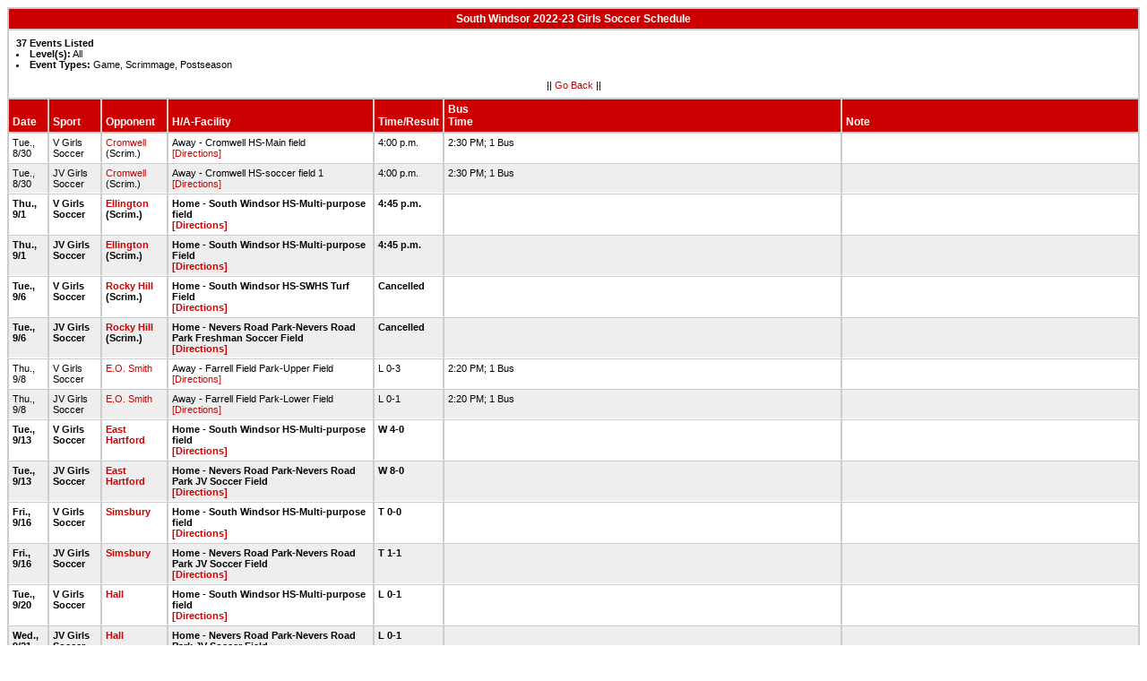

--- FILE ---
content_type: text/html
request_url: https://stats.ciacsports.com/cgi-bin/schedule-2223.cgi?school=SouthWindsor&sport=girls-soccer&levels=&combine_time_results=1&show_bus_info=1&site=&starttoday=&today=&startmonth=&startday=&startyear=&endmonth=&endday=&endyear=&type=Game%5EScrimmage%5EPostseason
body_size: 2679
content:

<HTML><HEAD>

<link rel="shortcut icon" type="image/x-icon" href="/favicon.ico">
<style type="text/css" title="text/css">
<!--
body
{
font-size:8pt; font-family:Arial; color:Black
}

td
{
	font-size: 8pt;
	font-family: Arial;
	color: Black;
	padding: 3pt;
	margin: 3pt;
}

.extrapadded
{
	padding: 6pt;
	margin: 7pt;
}

p.extrapadded
{
text-align: center;
}

th
{
	font-size: 9pt;
	font-family: Arial;
	color: white;
	background-color: #C00;
text-align: left;
	padding: 3pt;
	margin: 3pt;
}

a
{
font-size:8pt; color:#C00; text-decoration: none
}

a:hover
{
text-decoration: underline;
}

.maintable
{
	background-color: #CCC; 
}

.datecell { 
font-size:10pt;
font-weight: bold;
text-align: right;
}

.Home { 
font-weight: bold;
border-bottom:0px solid #fff;
}

.Away { 
border-bottom:0px solid #fff;
}

a.datecell
{
font-size:10pt; color:#C00; text-decoration: none
}

a.datecell:hover
{
font-size:10pt;
text-decoration: underline;
}

.thcenter
 {
 text-align: center;
 }

-->
</style>
    
<TITLE>South Windsor Athletic Event Schedule</Title>


<script>
  (function(i,s,o,g,r,a,m){i['GoogleAnalyticsObject']=r;i[r]=i[r]||function(){
  (i[r].q=i[r].q||[]).push(arguments)},i[r].l=1*new Date();a=s.createElement(o),
  m=s.getElementsByTagName(o)[0];a.async=1;a.src=g;m.parentNode.insertBefore(a,m)
  })(window,document,'script','//www.google-analytics.com/analytics.js','ga');

  ga('create', 'UA-58446779-2', 'auto');
  ga('send', 'pageview');

</script>

</HEAD>
<BODY bgcolor="#FFFFFF">

<table class="maintable" align="center" border="1" bordercolor="#CCCCCC" cellspacing="0">
<tr>
<th colspan="7" class="thcenter">South Windsor 2022-23 Girls Soccer Schedule</th>
</tr><tr><td colspan="7" align=left bgcolor="#FFFFFF" class="extrapadded"><B>37 Events Listed</b><LI><B>Level(s):</B> All
<LI><B>Event Types:</B> Game, Scrimmage, Postseason<p align="center">|| <a href="javascript:history.go(-1)">Go Back</a> ||</p></td></tr> <tr align=left valign=bottom> <th> Date</th><th> Sport</th><th> Opponent</th><th> H/A-Facility</th><th> Time/Result</th><th> Bus<BR>Time</th><th> Note</th></tr>
<tr>
 <tr bgcolor="#FFFFFF" valign=top class="Away"> <td> Tue., 8/30&nbsp;</td><td> V Girls Soccer&nbsp;</td><td> <a href="/cgi-bin/schedule-2223.cgi?school=Cromwell&sport=girls-soccer&levels=&combine_time_results=1&show_bus_info=1&site=&starttoday=&today=&startmonth=&startday=&startyear=&endmonth=&endday=&endyear=&type=Game^Scrimmage^Postseason" target="_top">Cromwell</a> (Scrim.)&nbsp;</td><td> Away - Cromwell HS-Main field<BR><a href="http://www.casciac.org/scripts/show_dir.cgi?school=Cromwell">[Directions]</a>&nbsp;</td><td> 4:00 p.m.&nbsp;</td><td> 2:30 PM; 1 Bus&nbsp;</td><td> &nbsp;</td></tr>
 <tr bgcolor="#EEEEEE" valign=top class="Away"> <td> Tue., 8/30&nbsp;</td><td> JV Girls Soccer&nbsp;</td><td> <a href="/cgi-bin/schedule-2223.cgi?school=Cromwell&sport=girls-soccer&levels=&combine_time_results=1&show_bus_info=1&site=&starttoday=&today=&startmonth=&startday=&startyear=&endmonth=&endday=&endyear=&type=Game^Scrimmage^Postseason" target="_top">Cromwell</a> (Scrim.)&nbsp;</td><td> Away - Cromwell HS-soccer field 1<BR><a href="http://www.casciac.org/scripts/show_dir.cgi?school=Cromwell">[Directions]</a>&nbsp;</td><td> 4:00 p.m.&nbsp;</td><td> 2:30 PM; 1 Bus&nbsp;</td><td> &nbsp;</td></tr>
 <tr bgcolor="#FFFFFF" valign=top class="Home"> <td> Thu., 9/1&nbsp;</td><td> V Girls Soccer&nbsp;</td><td> <a href="/cgi-bin/schedule-2223.cgi?school=Ellington&sport=girls-soccer&levels=&combine_time_results=1&show_bus_info=1&site=&starttoday=&today=&startmonth=&startday=&startyear=&endmonth=&endday=&endyear=&type=Game^Scrimmage^Postseason" target="_top">Ellington</a> (Scrim.)&nbsp;</td><td> Home - South Windsor HS-Multi-purpose field<BR><a href="http://www.casciac.org/scripts/show_dir.cgi?school=SouthWindsor">[Directions]</a>&nbsp;</td><td> 4:45 p.m.&nbsp;</td><td> &nbsp;</td><td> &nbsp;</td></tr>
 <tr bgcolor="#EEEEEE" valign=top class="Home"> <td> Thu., 9/1&nbsp;</td><td> JV Girls Soccer&nbsp;</td><td> <a href="/cgi-bin/schedule-2223.cgi?school=Ellington&sport=girls-soccer&levels=&combine_time_results=1&show_bus_info=1&site=&starttoday=&today=&startmonth=&startday=&startyear=&endmonth=&endday=&endyear=&type=Game^Scrimmage^Postseason" target="_top">Ellington</a> (Scrim.)&nbsp;</td><td> Home - South Windsor HS-Multi-purpose Field<BR><a href="http://www.casciac.org/scripts/show_dir.cgi?school=SouthWindsor">[Directions]</a>&nbsp;</td><td> 4:45 p.m.&nbsp;</td><td> &nbsp;</td><td> &nbsp;</td></tr>
 <tr bgcolor="#FFFFFF" valign=top class="Home"> <td> Tue., 9/6&nbsp;</td><td> V Girls Soccer&nbsp;</td><td> <a href="/cgi-bin/schedule-2223.cgi?school=RockyHill&sport=girls-soccer&levels=&combine_time_results=1&show_bus_info=1&site=&starttoday=&today=&startmonth=&startday=&startyear=&endmonth=&endday=&endyear=&type=Game^Scrimmage^Postseason" target="_top">Rocky Hill</a> (Scrim.)&nbsp;</td><td> Home - South Windsor HS-SWHS Turf Field<BR><a href="http://www.casciac.org/scripts/show_dir.cgi?school=SouthWindsor">[Directions]</a>&nbsp;</td><td> Cancelled&nbsp;</td><td> &nbsp;</td><td> &nbsp;</td></tr>
 <tr bgcolor="#EEEEEE" valign=top class="Home"> <td> Tue., 9/6&nbsp;</td><td> JV Girls Soccer&nbsp;</td><td> <a href="/cgi-bin/schedule-2223.cgi?school=RockyHill&sport=girls-soccer&levels=&combine_time_results=1&show_bus_info=1&site=&starttoday=&today=&startmonth=&startday=&startyear=&endmonth=&endday=&endyear=&type=Game^Scrimmage^Postseason" target="_top">Rocky Hill</a> (Scrim.)&nbsp;</td><td> Home - Nevers Road Park-Nevers Road Park Freshman Soccer Field<BR><a href="http://www.casciac.org/scripts/show_dir.cgi?school=SouthWindsor">[Directions]</a>&nbsp;</td><td> Cancelled&nbsp;</td><td> &nbsp;</td><td> &nbsp;</td></tr>
 <tr bgcolor="#FFFFFF" valign=top class="Away"> <td> Thu., 9/8&nbsp;</td><td> V Girls Soccer&nbsp;</td><td> <a href="/cgi-bin/schedule-2223.cgi?school=EOSmith&sport=girls-soccer&levels=&combine_time_results=1&show_bus_info=1&site=&starttoday=&today=&startmonth=&startday=&startyear=&endmonth=&endday=&endyear=&type=Game^Scrimmage^Postseason" target="_top">E.O. Smith</a>&nbsp;</td><td> Away - Farrell Field Park-Upper Field<BR><a href="http://www.casciac.org/scripts/show_dir.cgi?school=EOSmith">[Directions]</a>&nbsp;</td><td> L 0-3&nbsp;</td><td> 2:20 PM; 1 Bus&nbsp;</td><td> &nbsp;</td></tr>
 <tr bgcolor="#EEEEEE" valign=top class="Away"> <td> Thu., 9/8&nbsp;</td><td> JV Girls Soccer&nbsp;</td><td> <a href="/cgi-bin/schedule-2223.cgi?school=EOSmith&sport=girls-soccer&levels=&combine_time_results=1&show_bus_info=1&site=&starttoday=&today=&startmonth=&startday=&startyear=&endmonth=&endday=&endyear=&type=Game^Scrimmage^Postseason" target="_top">E.O. Smith</a>&nbsp;</td><td> Away - Farrell Field Park-Lower Field<BR><a href="http://www.casciac.org/scripts/show_dir.cgi?school=EOSmith">[Directions]</a>&nbsp;</td><td> L 0-1&nbsp;</td><td> 2:20 PM; 1 Bus&nbsp;</td><td> &nbsp;</td></tr>
 <tr bgcolor="#FFFFFF" valign=top class="Home"> <td> Tue., 9/13&nbsp;</td><td> V Girls Soccer&nbsp;</td><td> <a href="/cgi-bin/schedule-2223.cgi?school=EastHartford&sport=girls-soccer&levels=&combine_time_results=1&show_bus_info=1&site=&starttoday=&today=&startmonth=&startday=&startyear=&endmonth=&endday=&endyear=&type=Game^Scrimmage^Postseason" target="_top">East Hartford</a>&nbsp;</td><td> Home - South Windsor HS-Multi-purpose field<BR><a href="http://www.casciac.org/scripts/show_dir.cgi?school=SouthWindsor">[Directions]</a>&nbsp;</td><td> W 4-0&nbsp;</td><td> &nbsp;</td><td> &nbsp;</td></tr>
 <tr bgcolor="#EEEEEE" valign=top class="Home"> <td> Tue., 9/13&nbsp;</td><td> JV Girls Soccer&nbsp;</td><td> <a href="/cgi-bin/schedule-2223.cgi?school=EastHartford&sport=girls-soccer&levels=&combine_time_results=1&show_bus_info=1&site=&starttoday=&today=&startmonth=&startday=&startyear=&endmonth=&endday=&endyear=&type=Game^Scrimmage^Postseason" target="_top">East Hartford</a>&nbsp;</td><td> Home - Nevers Road Park-Nevers Road Park JV Soccer Field <BR><a href="http://www.casciac.org/scripts/show_dir.cgi?school=SouthWindsor">[Directions]</a>&nbsp;</td><td> W 8-0&nbsp;</td><td> &nbsp;</td><td> &nbsp;</td></tr>
 <tr bgcolor="#FFFFFF" valign=top class="Home"> <td> Fri., 9/16&nbsp;</td><td> V Girls Soccer&nbsp;</td><td> <a href="/cgi-bin/schedule-2223.cgi?school=Simsbury&sport=girls-soccer&levels=&combine_time_results=1&show_bus_info=1&site=&starttoday=&today=&startmonth=&startday=&startyear=&endmonth=&endday=&endyear=&type=Game^Scrimmage^Postseason" target="_top">Simsbury</a>&nbsp;</td><td> Home - South Windsor HS-Multi-purpose field<BR><a href="http://www.casciac.org/scripts/show_dir.cgi?school=SouthWindsor">[Directions]</a>&nbsp;</td><td> T 0-0&nbsp;</td><td> &nbsp;</td><td> &nbsp;</td></tr>
 <tr bgcolor="#EEEEEE" valign=top class="Home"> <td> Fri., 9/16&nbsp;</td><td> JV Girls Soccer&nbsp;</td><td> <a href="/cgi-bin/schedule-2223.cgi?school=Simsbury&sport=girls-soccer&levels=&combine_time_results=1&show_bus_info=1&site=&starttoday=&today=&startmonth=&startday=&startyear=&endmonth=&endday=&endyear=&type=Game^Scrimmage^Postseason" target="_top">Simsbury</a>&nbsp;</td><td> Home - Nevers Road Park-Nevers Road Park JV Soccer Field <BR><a href="http://www.casciac.org/scripts/show_dir.cgi?school=SouthWindsor">[Directions]</a>&nbsp;</td><td> T 1-1&nbsp;</td><td> &nbsp;</td><td> &nbsp;</td></tr>
 <tr bgcolor="#FFFFFF" valign=top class="Home"> <td> Tue., 9/20&nbsp;</td><td> V Girls Soccer&nbsp;</td><td> <a href="/cgi-bin/schedule-2223.cgi?school=WmHall&sport=girls-soccer&levels=&combine_time_results=1&show_bus_info=1&site=&starttoday=&today=&startmonth=&startday=&startyear=&endmonth=&endday=&endyear=&type=Game^Scrimmage^Postseason" target="_top">Hall</a>&nbsp;</td><td> Home - South Windsor HS-Multi-purpose field<BR><a href="http://www.casciac.org/scripts/show_dir.cgi?school=SouthWindsor">[Directions]</a>&nbsp;</td><td> L 0-1&nbsp;</td><td> &nbsp;</td><td> &nbsp;</td></tr>
 <tr bgcolor="#EEEEEE" valign=top class="Home"> <td> Wed., 9/21&nbsp;</td><td> JV Girls Soccer&nbsp;</td><td> <a href="/cgi-bin/schedule-2223.cgi?school=WmHall&sport=girls-soccer&levels=&combine_time_results=1&show_bus_info=1&site=&starttoday=&today=&startmonth=&startday=&startyear=&endmonth=&endday=&endyear=&type=Game^Scrimmage^Postseason" target="_top">Hall</a>&nbsp;</td><td> Home - Nevers Road Park-Nevers Road Park JV Soccer Field <BR><a href="http://www.casciac.org/scripts/show_dir.cgi?school=SouthWindsor">[Directions]</a>&nbsp;</td><td> L 0-1&nbsp;</td><td> &nbsp;</td><td> &nbsp;</td></tr>
 <tr bgcolor="#FFFFFF" valign=top class="Home"> <td> Sat., 9/24&nbsp;</td><td> V Girls Soccer&nbsp;</td><td> <a href="/cgi-bin/schedule-2223.cgi?school=Simsbury&sport=girls-soccer&levels=&combine_time_results=1&show_bus_info=1&site=&starttoday=&today=&startmonth=&startday=&startyear=&endmonth=&endday=&endyear=&type=Game^Scrimmage^Postseason" target="_top">Simsbury</a>&nbsp;</td><td> Home - South Windsor HS-Multi-purpose field<BR><a href="http://www.casciac.org/scripts/show_dir.cgi?school=SouthWindsor">[Directions]</a>&nbsp;</td><td> T 0-0&nbsp;</td><td> &nbsp;</td><td> &nbsp;</td></tr>
 <tr bgcolor="#EEEEEE" valign=top class="Away"> <td> Tue., 9/27&nbsp;</td><td> V Girls Soccer&nbsp;</td><td> <a href="/cgi-bin/schedule-2223.cgi?school=Enfield&sport=girls-soccer&levels=&combine_time_results=1&show_bus_info=1&site=&starttoday=&today=&startmonth=&startday=&startyear=&endmonth=&endday=&endyear=&type=Game^Scrimmage^Postseason" target="_top">Enfield</a>&nbsp;</td><td> Away - Annex (Old Fermi HS)-Annex Turf Field<BR><a href="http://www.casciac.org/scripts/show_dir.cgi?school=Enfield">[Directions]</a>&nbsp;</td><td> L 0-1&nbsp;</td><td> 2:20 PM; 1 Bus&nbsp;</td><td> &nbsp;</td></tr>
 <tr bgcolor="#FFFFFF" valign=top class="Away"> <td> Tue., 9/27&nbsp;</td><td> JV Girls Soccer&nbsp;</td><td> <a href="/cgi-bin/schedule-2223.cgi?school=Enfield&sport=girls-soccer&levels=&combine_time_results=1&show_bus_info=1&site=&starttoday=&today=&startmonth=&startday=&startyear=&endmonth=&endday=&endyear=&type=Game^Scrimmage^Postseason" target="_top">Enfield</a>&nbsp;</td><td> Away - Annex (Old Fermi HS)-Annex Grass 1<BR><a href="http://www.casciac.org/scripts/show_dir.cgi?school=Enfield">[Directions]</a>&nbsp;</td><td> L 2-4&nbsp;</td><td> 2:20 PM; 1 Bus&nbsp;</td><td> &nbsp;</td></tr>
 <tr bgcolor="#EEEEEE" valign=top class="Away"> <td> Thu., 9/29&nbsp;</td><td> V Girls Soccer&nbsp;</td><td> <a href="/cgi-bin/schedule-2223.cgi?school=Newington&sport=girls-soccer&levels=&combine_time_results=1&show_bus_info=1&site=&starttoday=&today=&startmonth=&startday=&startyear=&endmonth=&endday=&endyear=&type=Game^Scrimmage^Postseason" target="_top">Newington</a>&nbsp;</td><td> Away - Newington HS-Fields in front of the VA Hospital next to NHS<BR><a href="http://www.casciac.org/scripts/show_dir.cgi?school=Newington">[Directions]</a>&nbsp;</td><td> T 2-2&nbsp;</td><td> 2:20 PM; 1 Bus&nbsp;</td><td> &nbsp;</td></tr>
 <tr bgcolor="#FFFFFF" valign=top class="Away"> <td> Thu., 9/29&nbsp;</td><td> JV Girls Soccer&nbsp;</td><td> <a href="/cgi-bin/schedule-2223.cgi?school=Newington&sport=girls-soccer&levels=&combine_time_results=1&show_bus_info=1&site=&starttoday=&today=&startmonth=&startday=&startyear=&endmonth=&endday=&endyear=&type=Game^Scrimmage^Postseason" target="_top">Newington</a>&nbsp;</td><td> Away - Newington HS-Fields in front of the VA Hospital next to NHS<BR><a href="http://www.casciac.org/scripts/show_dir.cgi?school=Newington">[Directions]</a>&nbsp;</td><td> T 0-0&nbsp;</td><td> 2:20 PM; 1 Bus&nbsp;</td><td> &nbsp;</td></tr>
 <tr bgcolor="#EEEEEE" valign=top class="Home"> <td> Mon., 10/3&nbsp;</td><td> V Girls Soccer&nbsp;</td><td> <a href="/cgi-bin/schedule-2223.cgi?school=BristolEastern&sport=girls-soccer&levels=&combine_time_results=1&show_bus_info=1&site=&starttoday=&today=&startmonth=&startday=&startyear=&endmonth=&endday=&endyear=&type=Game^Scrimmage^Postseason" target="_top">Bristol Eastern</a>&nbsp;</td><td> Home - South Windsor HS-Multi-purpose field<BR><a href="http://www.casciac.org/scripts/show_dir.cgi?school=SouthWindsor">[Directions]</a>&nbsp;</td><td> W 2-0&nbsp;</td><td> &nbsp;</td><td> &nbsp;</td></tr>
 <tr bgcolor="#FFFFFF" valign=top class="Home"> <td> Mon., 10/3&nbsp;</td><td> JV Girls Soccer&nbsp;</td><td> <a href="/cgi-bin/schedule-2223.cgi?school=BristolEastern&sport=girls-soccer&levels=&combine_time_results=1&show_bus_info=1&site=&starttoday=&today=&startmonth=&startday=&startyear=&endmonth=&endday=&endyear=&type=Game^Scrimmage^Postseason" target="_top">Bristol Eastern</a>&nbsp;</td><td> Home - South Windsor HS-Multi-purpose Field #2<BR><a href="http://www.casciac.org/scripts/show_dir.cgi?school=SouthWindsor">[Directions]</a>&nbsp;</td><td> W 7-0&nbsp;</td><td> &nbsp;</td><td> &nbsp;</td></tr>
 <tr bgcolor="#EEEEEE" valign=top class="Away"> <td> Wed., 10/12&nbsp;</td><td> V Girls Soccer&nbsp;</td><td> <a href="/cgi-bin/schedule-2223.cgi?school=Tolland&sport=girls-soccer&levels=&combine_time_results=1&show_bus_info=1&site=&starttoday=&today=&startmonth=&startday=&startyear=&endmonth=&endday=&endyear=&type=Game^Scrimmage^Postseason" target="_top">Tolland</a>&nbsp;</td><td> Away - Tolland HS-Stadium<BR><a href="http://www.casciac.org/scripts/show_dir.cgi?school=Tolland">[Directions]</a>&nbsp;</td><td> L 0-1&nbsp;</td><td> 4:30 PM; 1 Bus&nbsp;</td><td> &nbsp;</td></tr>
 <tr bgcolor="#FFFFFF" valign=top class="Away"> <td> Wed., 10/12&nbsp;</td><td> JV Girls Soccer&nbsp;</td><td> <a href="/cgi-bin/schedule-2223.cgi?school=Tolland&sport=girls-soccer&levels=&combine_time_results=1&show_bus_info=1&site=&starttoday=&today=&startmonth=&startday=&startyear=&endmonth=&endday=&endyear=&type=Game^Scrimmage^Postseason" target="_top">Tolland</a>&nbsp;</td><td> Away - Tolland HS-Grass Field<BR><a href="http://www.casciac.org/scripts/show_dir.cgi?school=Tolland">[Directions]</a>&nbsp;</td><td> L 0-2&nbsp;</td><td> 2:30 PM, Return 5:00 PM; 1 Bus (PIGGYBACK BUS DEPART JV 2:30 drop at Tolland HS p/u Var at SWHS at 4:30 - bring both teams back together)&nbsp;</td><td> &nbsp;</td></tr>
 <tr bgcolor="#EEEEEE" valign=top class="Away"> <td> Fri., 10/14&nbsp;</td><td> V Girls Soccer&nbsp;</td><td> <a href="/cgi-bin/schedule-2223.cgi?school=Wethersfield&sport=girls-soccer&levels=&combine_time_results=1&show_bus_info=1&site=&starttoday=&today=&startmonth=&startday=&startyear=&endmonth=&endday=&endyear=&type=Game^Scrimmage^Postseason" target="_top">Wethersfield</a>&nbsp;</td><td> Away - Wethersfield HS-Cottone Field<BR><a href="http://www.casciac.org/scripts/show_dir.cgi?school=Wethersfield">[Directions]</a>&nbsp;</td><td> L 0-1&nbsp;</td><td> 4:30 PM; 1 Bus (Varsity Soccer Only)&nbsp;</td><td> &nbsp;</td></tr>
 <tr bgcolor="#FFFFFF" valign=top class="Away"> <td> Fri., 10/14&nbsp;</td><td> JV Girls Soccer&nbsp;</td><td> <a href="/cgi-bin/schedule-2223.cgi?school=Wethersfield&sport=girls-soccer&levels=&combine_time_results=1&show_bus_info=1&site=&starttoday=&today=&startmonth=&startday=&startyear=&endmonth=&endday=&endyear=&type=Game^Scrimmage^Postseason" target="_top">Wethersfield</a>&nbsp;</td><td> Away - Wethersfield HS-Cottone Field<BR><a href="http://www.casciac.org/scripts/show_dir.cgi?school=Wethersfield">[Directions]</a>&nbsp;</td><td> L 1-2&nbsp;</td><td> 2:20 PM; 1 Bus (JV Soccer Only)&nbsp;</td><td> &nbsp;</td></tr>
 <tr bgcolor="#EEEEEE" valign=top class="Home"> <td> Tue., 10/18&nbsp;</td><td> V Girls Soccer&nbsp;</td><td> <a href="/cgi-bin/schedule-2223.cgi?school=Manchester&sport=girls-soccer&levels=&combine_time_results=1&show_bus_info=1&site=&starttoday=&today=&startmonth=&startday=&startyear=&endmonth=&endday=&endyear=&type=Game^Scrimmage^Postseason" target="_top">Manchester</a>&nbsp;</td><td> Home - South Windsor HS-SWHS Turf Field<BR><a href="http://www.casciac.org/scripts/show_dir.cgi?school=SouthWindsor">[Directions]</a>&nbsp;</td><td> L 2-3&nbsp;</td><td> &nbsp;</td><td> &nbsp;</td></tr>
 <tr bgcolor="#FFFFFF" valign=top class="Home"> <td> Tue., 10/18&nbsp;</td><td> JV Girls Soccer&nbsp;</td><td> <a href="/cgi-bin/schedule-2223.cgi?school=Manchester&sport=girls-soccer&levels=&combine_time_results=1&show_bus_info=1&site=&starttoday=&today=&startmonth=&startday=&startyear=&endmonth=&endday=&endyear=&type=Game^Scrimmage^Postseason" target="_top">Manchester</a>&nbsp;</td><td> Home - Nevers Road Park-Nevers Road Park JV Soccer Field <BR><a href="http://www.casciac.org/scripts/show_dir.cgi?school=SouthWindsor">[Directions]</a>&nbsp;</td><td> W 7-0&nbsp;</td><td> &nbsp;</td><td> &nbsp;</td></tr>
 <tr bgcolor="#EEEEEE" valign=top class="Home"> <td> Thu., 10/20&nbsp;</td><td> JV Girls Soccer&nbsp;</td><td> <a href="/cgi-bin/schedule-2223.cgi?school=Tolland&sport=girls-soccer&levels=&combine_time_results=1&show_bus_info=1&site=&starttoday=&today=&startmonth=&startday=&startyear=&endmonth=&endday=&endyear=&type=Game^Scrimmage^Postseason" target="_top">Tolland</a>&nbsp;</td><td> Home - Nevers Road Park-Nevers Road Park JV Soccer Field <BR><a href="http://www.casciac.org/scripts/show_dir.cgi?school=SouthWindsor">[Directions]</a>&nbsp;</td><td> L 0-2&nbsp;</td><td> &nbsp;</td><td> &nbsp;</td></tr>
 <tr bgcolor="#FFFFFF" valign=top class="Home"> <td> Fri., 10/21&nbsp;</td><td> V Girls Soccer&nbsp;</td><td> <a href="/cgi-bin/schedule-2223.cgi?school=Tolland&sport=girls-soccer&levels=&combine_time_results=1&show_bus_info=1&site=&starttoday=&today=&startmonth=&startday=&startyear=&endmonth=&endday=&endyear=&type=Game^Scrimmage^Postseason" target="_top">Tolland</a>&nbsp;</td><td> Home - Dillon Stadium<BR><a href="http://www.casciac.org/scripts/show_dir.cgi?school=SouthWindsor">[Directions]</a>&nbsp;</td><td> W 2-1&nbsp;</td><td> 4:30 PM; 1 Bus&nbsp;</td><td> Game to be played @ Hartford Athletic Trinity Health Stadium 250 Huyshope Ave, Hartford, CT 06106&nbsp;</td></tr>
 <tr bgcolor="#EEEEEE" valign=top class="Home"> <td> Sun., 10/23&nbsp;</td><td> V Girls Soccer&nbsp;</td><td> <a href="/cgi-bin/schedule-2223.cgi?school=RHAM&sport=girls-soccer&levels=&combine_time_results=1&show_bus_info=1&site=&starttoday=&today=&startmonth=&startday=&startyear=&endmonth=&endday=&endyear=&type=Game^Scrimmage^Postseason" target="_top">RHAM</a>&nbsp;</td><td> Home - South Windsor HS-SWHS Turf Field<BR><a href="http://www.casciac.org/scripts/show_dir.cgi?school=SouthWindsor">[Directions]</a>&nbsp;</td><td> T 1-1&nbsp;</td><td> &nbsp;</td><td> &nbsp;</td></tr>
 <tr bgcolor="#FFFFFF" valign=top class="Home"> <td> Sun., 10/23&nbsp;</td><td> JV Girls Soccer&nbsp;</td><td> <a href="/cgi-bin/schedule-2223.cgi?school=RHAM&sport=girls-soccer&levels=&combine_time_results=1&show_bus_info=1&site=&starttoday=&today=&startmonth=&startday=&startyear=&endmonth=&endday=&endyear=&type=Game^Scrimmage^Postseason" target="_top">RHAM</a>&nbsp;</td><td> Home - South Windsor HS-Multi-purpose field<BR><a href="http://www.casciac.org/scripts/show_dir.cgi?school=SouthWindsor">[Directions]</a>&nbsp;</td><td> W 2-0&nbsp;</td><td> &nbsp;</td><td> &nbsp;</td></tr>
 <tr bgcolor="#EEEEEE" valign=top class="Away"> <td> Tue., 10/25&nbsp;</td><td> V Girls Soccer&nbsp;</td><td> <a href="/cgi-bin/schedule-2223.cgi?school=NorthwestCatholic&sport=girls-soccer&levels=&combine_time_results=1&show_bus_info=1&site=&starttoday=&today=&startmonth=&startday=&startyear=&endmonth=&endday=&endyear=&type=Game^Scrimmage^Postseason" target="_top">Northwest Catholic</a>&nbsp;</td><td> Away - University of Saint Joseph<BR><a href="http://www.casciac.org/scripts/show_dir.cgi?school=NorthwestCatholic">[Directions]</a>&nbsp;</td><td> L 1-3&nbsp;</td><td> 12:30 PM; 1 Bus&nbsp;</td><td> &nbsp;</td></tr>
 <tr bgcolor="#FFFFFF" valign=top class="Away"> <td> Thu., 10/27&nbsp;</td><td> V Girls Soccer&nbsp;</td><td> <a href="/cgi-bin/schedule-2223.cgi?school=RHAM&sport=girls-soccer&levels=&combine_time_results=1&show_bus_info=1&site=&starttoday=&today=&startmonth=&startday=&startyear=&endmonth=&endday=&endyear=&type=Game^Scrimmage^Postseason" target="_top">RHAM</a>&nbsp;</td><td> Away - RHAM HS-Varsity Field<BR><a href="http://www.casciac.org/scripts/show_dir.cgi?school=RHAM">[Directions]</a>&nbsp;</td><td> L 1-2&nbsp;</td><td> 2:20 PM; 1 Bus&nbsp;</td><td> &nbsp;</td></tr>
 <tr bgcolor="#EEEEEE" valign=top class="Away"> <td> Thu., 10/27&nbsp;</td><td> JV Girls Soccer&nbsp;</td><td> <a href="/cgi-bin/schedule-2223.cgi?school=RHAM&sport=girls-soccer&levels=&combine_time_results=1&show_bus_info=1&site=&starttoday=&today=&startmonth=&startday=&startyear=&endmonth=&endday=&endyear=&type=Game^Scrimmage^Postseason" target="_top">RHAM</a>&nbsp;</td><td> Away - RHAM HS-Veterans Field<BR><a href="http://www.casciac.org/scripts/show_dir.cgi?school=RHAM">[Directions]</a>&nbsp;</td><td> W 4-3&nbsp;</td><td> &nbsp;</td><td> &nbsp;</td></tr>
 <tr bgcolor="#FFFFFF" valign=top class="Away"> <td> Tue., 11/1&nbsp;</td><td> V Girls Soccer&nbsp;</td><td> <a href="/cgi-bin/schedule-2223.cgi?school=EastCatholic&sport=girls-soccer&levels=&combine_time_results=1&show_bus_info=1&site=&starttoday=&today=&startmonth=&startday=&startyear=&endmonth=&endday=&endyear=&type=Game^Scrimmage^Postseason" target="_top">East Catholic</a>&nbsp;</td><td> Away - East Catholic HS-Lower Field<BR><a href="http://www.casciac.org/scripts/show_dir.cgi?school=EastCatholic">[Directions]</a>&nbsp;</td><td> L 0-2&nbsp;</td><td> 2:30 PM; 1 Bus&nbsp;</td><td> &nbsp;</td></tr>
 <tr bgcolor="#EEEEEE" valign=top class="Away"> <td> Wed., 11/2&nbsp;</td><td> JV Girls Soccer&nbsp;</td><td> <a href="/cgi-bin/schedule-2223.cgi?school=EastCatholic&sport=girls-soccer&levels=&combine_time_results=1&show_bus_info=1&site=&starttoday=&today=&startmonth=&startday=&startyear=&endmonth=&endday=&endyear=&type=Game^Scrimmage^Postseason" target="_top">East Catholic</a>&nbsp;</td><td> Away - Kennedy Rd-Manchester<BR><a href="http://www.casciac.org/scripts/show_dir.cgi?school=EastCatholic">[Directions]</a>&nbsp;</td><td> W 3-1&nbsp;</td><td> 2:30 PM; 1 Bus&nbsp;</td><td> &nbsp;</td></tr>
 <tr bgcolor="#FFFFFF" valign=top class="Away"> <td> Thu., 11/3&nbsp;</td><td> JV Girls Soccer&nbsp;</td><td> <a href="/cgi-bin/schedule-2223.cgi?school=NorthwestCatholic&sport=girls-soccer&levels=&combine_time_results=1&show_bus_info=1&site=&starttoday=&today=&startmonth=&startday=&startyear=&endmonth=&endday=&endyear=&type=Game^Scrimmage^Postseason" target="_top">Northwest Catholic</a>&nbsp;</td><td> Away - Northwest Catholic HS (Primary)-NWC JV Soccer Field / Track<BR><a href="http://www.casciac.org/scripts/show_dir.cgi?school=NorthwestCatholic">[Directions]</a>&nbsp;</td><td> 3:45 p.m.&nbsp;</td><td> TBA; 1 Bus&nbsp;</td><td> &nbsp;</td></tr>
</table></body></html>